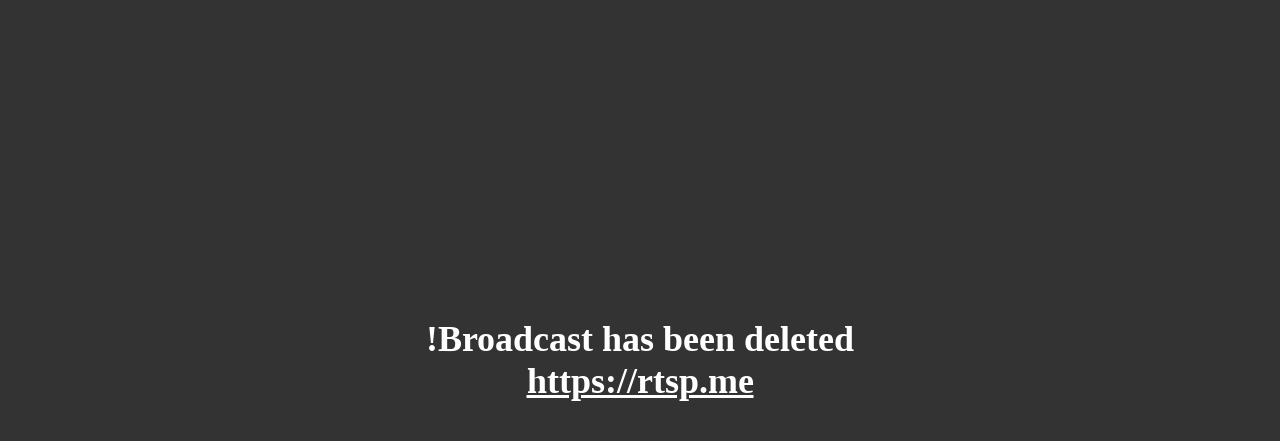

--- FILE ---
content_type: text/css
request_url: https://rtsp.me/embed/video.css
body_size: 11417
content:
@charset "utf-8";
@import url('https://fonts.googleapis.com/css?family=Yantramanav&display=swap');
/* CSS Document */

body,
html {
    padding: 0;
    margin: 0;
    overflow-y: hidden;
}
.videos__header {
  width: 10%;
  position: absolute;
  top: 0px;
  right: 20px;
  display: none;
  align-items: center;
      z-index: 100000;
}
.videos__header__left {
/*  padding: 10px; */
  background: rgba(0,0,0,0.5);
  width: 45px;
    margin-left: auto;
}
.videos__header__right {
  padding: 10px;
  background: rgba(0,0,0,0.5);
  margin-left: 20px;
  width: 45px;
}
.hide {
  display: none;
}
.videos__header .abuse {
  margin: 4px auto 0;
  float: none;
}
.abuse__text {
  font-size: 1.25rem;
  color: #a3a3a3;
  text-align: center;
  cursor: pointer;
  left: 0;
  top: 0;
  margin: 0 auto;
  text-decoration: none;
  display: block;
}
.abuse__text:hover {
    color: #fff;
}
.video_wrapper {
    position: absolute;
    width: 100%;
    height: 100%;
    left: 0;
    top: 0;
    background: #4b4b4b;
}

.video {
    width: 100%;
    height: 100%;
    left: 0;
    top: 0;
    opacity: 0.7;
    z-index: 0 !important;
 /*   object-fit: fill; */
}


.alert {
    box-sizing: inherit;
    display: block;
    position: absolute;
    z-index: 9999;
    top: 60%;
    left: 0;
    width: 100%;
}

.alert a {
color: #fff;
}

.alert div {
    box-sizing: inherit;
    padding: 10px;
    color: #fff;
    font-family: Arial, "Helvetica Neue", Helvetica, sans-serif;
    font-size: 14px;
    font-weight: 400;
    margin: auto;
     display: none;
    position: relative;
    text-align: center;
    background: rgba(0, 0, 0, 0.5);
    border-radius: 0px 0px 10px 10px;
    -moz-border-radius: 0px 0px 0px 0px;
    -webkit-border-radius: 0px 0px 0px 0px;
}
.name_video {
    box-sizing: border-box;
    display: block;
    position: absolute;
    z-index: 9999;
    top: 0;
    left: 0;
    width: 100%;
}

.name_video div {
    box-sizing: border-box;
    padding: 10px;
    color: #fff;
    font-family: Arial, "Helvetica Neue", Helvetica, sans-serif;
    font-size: 14px;
    font-weight: 400;
    margin: auto;
    display: table;
    position: relative;
    text-align: center;
    background: rgba(0, 0, 0, 0.5);
    border-radius: 0px 0px 10px 10px;
    -moz-border-radius: 0px 0px 10px 10px;
    -webkit-border-radius: 0px 0px 10px 10px;
}
.name_video a {
    box-sizing: border-box;

    color: #fff;
    font-family: Arial, "Helvetica Neue", Helvetica, sans-serif;
    font-size: 14px;
    font-weight: 400;
    margin: auto;
    display: table;
    position: relative;
    text-align: center;
}
.preload{
	position: absolute;
	z-index: 9999;
	width: 80px;
	height: 90px;
	left: 50%;
	top: 50%;
	margin-top: -45px;
	display: none;
	margin-left: -40px;
	background: url('images/preload.gif')no-repeat center center;
	-webkit-background-size: 100% 100%;
	background-size: 100% 100%;
	cursor: pointer;
	-moz-transition: all 0.2s ease-out;
	-o-transition: all 0.2s ease-out;
	-webkit-transition: all 0.2s ease-out;
     z-index: 2147483640;
}

.button_play_big {
    position: absolute;
    z-index: 9999;
    width: 80px;
    height: 90px;
    left: 50%;
    top: 50%;
    margin-top: -45px;
    display: block;
    margin-left: -40px;
    background: url('images/play.png')no-repeat center center;
    -webkit-background-size: 100% 100%;
    background-size: 100% 100%;
    cursor: pointer;
    -moz-transition: all 0.2s ease-out;
    -o-transition: all 0.2s ease-out;
    -webkit-transition: all 0.2s ease-out;
    z-index: 2147483647;
}

.button_play_big:hover {
    -webkit-transform: scale(1.1);
    -moz-transform: scale(1.1);
    -o-transform: scale(1.1);
}

.control_wrapper {
    position: absolute;
    width: 100%;
    min-height: 40px;
    background: #212121;
    bottom: 0;
    -webkit-transition: opacity 0.3s, visibility 0s linear 0.3s;
    -moz-transition: opacity 0.3s, visibility 0s linear 0.3s;
    -o-transition: opacity 0.3s, visibility 0s linear 0.3s;
    transition: opacity 0.3s, visibility 0s linear 0.3s;
    z-index: 100000000000000 !important;
        display: none;
}

.main_control {
    padding: 10px;
    display: block;
    min-height: 20px;
    bottom: 0;
}

.play {
    width: 20px;
    height: 20px;
    background: url('images/play_small.png')no-repeat center center;
    -webkit-background-size: 100% 100%;
    background-size: 100% 100%;
    cursor: pointer;
    float: left;
}

.play:hover {
    width: 20px;
    height: 20px;
    background: url(images/play_small_hover.png)no-repeat;
    background-size: 100% 100%;

}

.pause {
    position: absolute;
    width: 20px;
    height: 20px;
    left: -12;
    background: url('images/pause.png')no-repeat center center;
    -webkit-background-size: 100% 100%;
    background-size: 100% 100%;
    cursor: pointer;
    float: left;
    display: none;
}

.pause:hover {
    width: 20px;
    height: 20px;
    background: url(images/pause.png)no-repeat;
    background-size: 100% 100%;

}

.zoom {
    width: 29px;
    height: 20px;
    background: url('images/zoom.png')no-repeat center center;
    -webkit-background-size: 100% 100%;
    background-size: 100% 100%;
    float: right;
    cursor: pointer;
}


.logo {
    float: right;
    margin-top: -4px;
      margin-right: 10px;
}
.logo a {
    color: #a3a3a3;
    font-size: 18px;
    font-size: 1.425rem;
    text-transform: uppercase;
    border: 0;
    font-family: 'Yantramanav', sans-serif;
    font-weight: 400;
    letter-spacing: -1px;
    letter-spacing: -0.0625rem;
    transition: all .2s ease;
    text-decoration: none;
}
.logo a span {
    transition: all .2s ease;
    color: #a3a3a3;
}
.logo a:hover {
    color: #fff;
}
.logo a:hover span {
    color: #ff2727;
}

::-webkit-media-controls {
    display: none !important;
}

video::-webkit-media-controls {
    display: none !important;
}

video::-webkit-media-controls-enclosure {
    display: none !important;
}

.zoom:hover {
    background: url('images/zoom_hover.png')no-repeat center center;
    -webkit-background-size: 100% 100%;
    background-size: 100% 100%;
}


.bounce {
    right: 78px;
}


.right {
    width: 160px;
    float: right;
}

.sound {
    width: 20px;
    height: 20px;
    background: url(images/volume.png)no-repeat;
    background-size: 100% 100%;
    cursor: pointer;
}

.sound:hover {
    background: url(images/volume_hover.png)no-repeat;
    background-size: 100% 100%;
}

.videos {
    height: 100%;
    width: 100%;
}

.btns {
    float: left;
    height: 20px;
    width: 20px;
    margin: 0px auto;
}

.muted {
    width: 20px;
    height: 20px;
    float: right;
    display: none;
    background: url(images/mute.png)no-repeat;
    background-size: 100% 100%;
    cursor: pointer;
}

#slider {
    top: 19px;
    width: 100px;
    height: 4px;
    background: #a2a2a2;
    border-radius: 0;
    cursor: pointer;
    visibility: hidden;
}

.ui-widget-content {
    height: 100px;
    background: #a2a2a2;
    border: 0;
    border-radius: 50%;
    cursor: pointer;
    width: 6px;
    position: absolute;
    left: 11px;
}

.ui-slider-range-min {
    width: 4px;
    background: #212121 !important;
    border: 0;
    border-radius: 0;
    cursor: pointer;
    left: 1px;
}

.ui-slider .ui-slider-handle {
    position: relative;
    background: #212121!important;
    width: 10px !important;
    height: 10px !important;
    border-radius: 50%;
    border: 1px solid #a2a2a2;
    outline: none;
    cursor: pointer;
    top: -4px !important;
}

.sl_cont {
    position: absolute;
    padding-left: 25px;
    top: 0;
    width: 130px;
    height: 100%;
}
.sound_div {
    width: 130px;
    height: 100%;
    float:left;
     z-index: 0 ;
}

.hd {
    width: 26px;
    height: 20px;
    float: left;
    display: block;
    color: #A3A3A3;
    background: transparent;
    background-size: 100% 100%;
    margin-right: 5px;
    margin-left: 10px;
    cursor: pointer;
}
.abuse {
    width: 26px;
    height: 20px;
    background: url('images/abuse.png?id=1')no-repeat center center;
    -webkit-background-size: 100% 100%;
    background-size: 100% 100%;
    float: right;
    cursor: pointer;
    margin-top:1px;
    z-index: 10000;
    margin-right:3px;

}
.abuse:hover {
    background: url('images/abuse_hover.png?id=1')no-repeat center center;
    -webkit-background-size: 100% 100%;
    background-size: 100% 100%;
}

.active {
    color: red;
    border-radius: 2px;
}

p {
    position: relative;
    top: -21px;
    left: 2px;
    font-size: 20px;
    font-family: "VW Text", Tahoma, Geneva, sans-serif;
    -moz-user-select: none;
    /* Mozilla Firefox */
    -ms-user-select: none;
    /* Internet Explorer (не поддерживается) */
    -o-user-select: none;
    /* Opera Presto (не поддерживается) */
    -webkit-user-select: none;
    /* Google Chrome, Opera Next, Safari */
}

.views {
    width: 20px;
    height: 20px;
    background: url('images/views.png')no-repeat center center;
    float: left;
    padding-top: 3px;
    margin-left: 10px;
}
.zv_btns {
    width: 20px;
    height: 20px;
    float: left;
    padding-top: 0px;
    margin-left: 10px;
    position: relative;
    z-index: 10;

}
.video_off {
	position: absolute;
	height: 100%;
	width: 100%;
	left: 0;
	display: table;
	background: rgba(0,0,0,0.8);
	text-align: center;
}
.video_off span {
	display: table-cell;
	color: #fff;
	vertical-align: middle;
	font-size: 36px;
	font-weight: bold;
}
.video_off a {
	color: #fff;
}
.video_off h2 {
   margin-bottom: 0px;
}
.ws_abuse {
    position: relative;
    max-width: 100%;
    z-index:99999;
}

.ws_abuse_btn {
    display: none;
    position: absolute;
    top: 0;
    right: 0;
    cursor: pointer;
    margin: 10px;
}

.ws_abuse_bg * {
    box-sizing: border-box;
}

.ws_abuse_bg {
    position: fixed;
    top: 0;
    left: 0;
    width: 100%;
    height: 100%;
    z-index:2147483647;
}

.ws_abuse_overflow {
    position: absolute;
    top: 0;
    left: 0;
    width: 100%;
    height: 100%;
    background: rgba(0, 0, 0, .6);
}

.ws_abuse_modal {
    position: relative;
    margin: 50px auto;
    max-width: 300px;
    padding: 20px;
    background: #fff;
    color: #000;
    line-height: 1.4;

}

.ws_abuse_close {
    position: absolute;
    top: 0;
    right: 0;
    width: 21px;
    height: 21px;
    transform: rotate(45deg);
    cursor: pointer;
}

.ws_abuse_close:before, .ws_abuse_close:after {
    content: '';
    position: absolute;
    background: #000;
}

.ws_abuse_close:before {
    width: 100%;
    height: 1px;
    top: 10px;
}

.ws_abuse_close:after {
    height: 100%;
    width: 1px;
    left: 10px;
}

.ws_abuse_title {
    text-align: center;
    font-size: 20px;
}

.ws_abuse_input_group:after {
    content: '';
    display: block;
    clear: both;
}

.ws_abuse_input_group input {
    display: inline-block;
    margin: 0;
    vertical-align: middle;
    font-family: inherit;
}

.ws_abuse_input_group label {
    float: left;
    width: 50%;
    cursor: pointer;
     margin-top: 5px;
}

.ws_abuse_input_group {
    margin: 20px 0 0;
}

.ws_abuse_input_group_textarea textarea {
    border: 1px solid #ddd;
    height: 70px;
    padding: 10px;
    font-family: inherit;
}

.ws_abuse_input_group_textarea * {
    display: block;
    width: 100%;
    margin: 10px 0;
}

.ws_abuse_input_group button {
    float: right;
    background: #666;
    border: 0;
    color: #fff;
    outline: none;
    padding: 8px 20px;
}
.ws_abuse_success {
	text-align: center;

}
